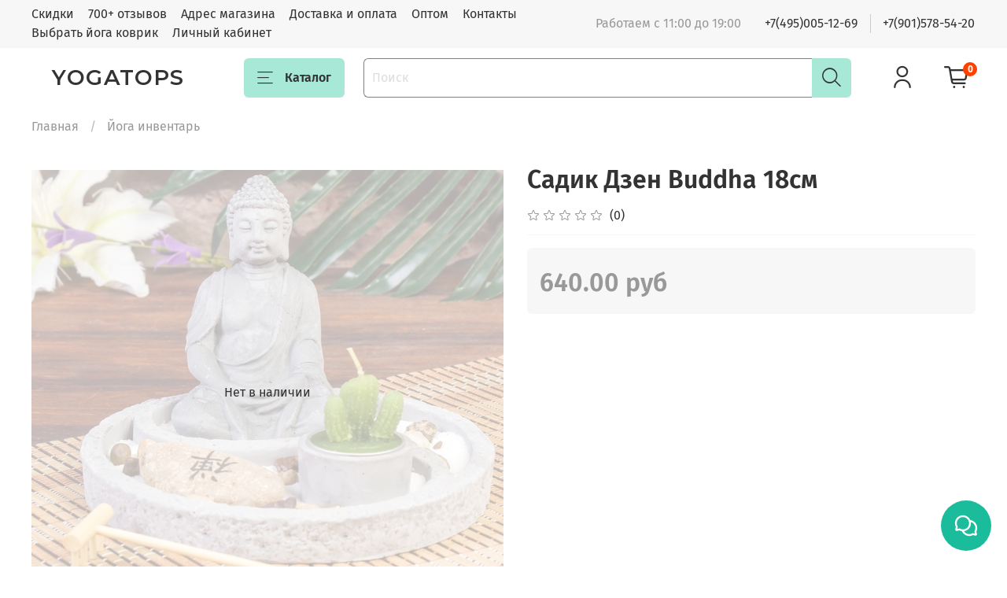

--- FILE ---
content_type: image/svg+xml
request_url: https://messengers.insales.ru/packs/media/messages-widget/assets/images/icon_whatsapp-6b0f37e6fb7fb20057770b67c81b1f69.svg
body_size: 1953
content:
<?xml version="1.0" encoding="UTF-8" standalone="no"?>
<svg
        xmlns:figma="http://www.figma.com/figma/ns"
        xmlns:dc="http://purl.org/dc/elements/1.1/"
        xmlns:cc="http://creativecommons.org/ns#"
        xmlns:rdf="http://www.w3.org/1999/02/22-rdf-syntax-ns#"
        xmlns="http://www.w3.org/2000/svg"
        xmlns:xlink="http://www.w3.org/1999/xlink"
        xmlns:sodipodi="http://sodipodi.sourceforge.net/DTD/sodipodi-0.dtd"
        xmlns:inkscape="http://www.inkscape.org/namespaces/inkscape"
        width="55"
        height="55"
        viewBox="0 0 55 55"
        version="2.0"
        id="svg3702"
        sodipodi:docname="icon_whatsapp.svg"
        inkscape:version="0.92.1 r15371">
    <metadata
            id="metadata3706">
        <rdf:RDF>
            <cc:Work
                    rdf:about="">
                <dc:format>image/svg+xml</dc:format>
                <dc:type
                        rdf:resource="http://purl.org/dc/dcmitype/StillImage"/>
                <dc:title>icon_whatsapp.svg</dc:title>
            </cc:Work>
        </rdf:RDF>
    </metadata>
    <sodipodi:namedview
            pagecolor="#ffffff"
            bordercolor="#666666"
            borderopacity="1"
            objecttolerance="10"
            gridtolerance="10"
            guidetolerance="10"
            inkscape:pageopacity="0"
            inkscape:pageshadow="2"
            inkscape:window-width="1920"
            inkscape:window-height="1017"
            id="namedview3704"
            showgrid="false"
            inkscape:zoom="12.114286"
            inkscape:cx="12.991352"
            inkscape:cy="23.922899"
            inkscape:window-x="-8"
            inkscape:window-y="-8"
            inkscape:window-maximized="1"
            inkscape:current-layer="Canvas"/>
    <title
            id="title3680">icon_whatsapp.svg
    </title>
    <desc
            id="desc3682">Created using Figma 0.90
    </desc>
    <g
            id="Canvas"
            transform="matrix(1.5428571,0,0,1.5428571,-388.4699,38.911052)"
            figma:type="canvas">
        <g
                id="icon_whatsapp"
                style="mix-blend-mode:normal"
                figma:type="frame"
                transform="translate(0.16050839,0.16050839)">
            <g
                    id="Vector"
                    style="mix-blend-mode:normal"
                    figma:type="vector">
                <use
                        xlink:href="#path0_fill"
                        transform="translate(252,-25)"
                        style="mix-blend-mode:normal;fill:url(#paint0_linear)"
                        id="use3684"
                        x="0"
                        y="0"
                        width="100%"
                        height="100%"/>
            </g>
            <g
                    id="g3689"
                    style="mix-blend-mode:normal"
                    figma:type="vector">
                <use
                        xlink:href="#path1_fill"
                        transform="translate(260.697,-15.6669)"
                        style="mix-blend-mode:normal;fill:#ffffff"
                        id="use3687"
                        x="0"
                        y="0"
                        width="100%"
                        height="100%"/>
            </g>
        </g>
    </g>
    <defs
            id="defs3700">
        <linearGradient
                id="paint0_linear"
                x1="0"
                y1="0"
                x2="1"
                y2="0"
                gradientUnits="userSpaceOnUse"
                gradientTransform="matrix(0,35,-34.9161,0,34.9161,0)">
            <stop
                    offset="0"
                    stop-color="#61D36C"
                    id="stop3693"/>
            <stop
                    offset="1"
                    stop-color="#2AB540"
                    id="stop3695"/>
        </linearGradient>
        <path
                id="path0_fill"
                d="m 17.5311,0 c 4.6504,0.0020521 9.0151,1.80825 12.2977,5.08624 3.2821,3.27822 5.0889,7.63576 5.0873,12.27016 -0.0041,9.5621 -7.8037,17.3433 -17.385,17.3433 H 17.531 17.5237 C 14.6142,34.6985 11.7553,33.9703 9.21606,32.5884 L 0,35 2.46636,26.013 C 0.945145,23.3829 0.144814,20.3991 0.145944,17.3424 0.149796,7.77984 7.94827,0 17.5311,0 Z"
                inkscape:connector-curvature="0"/>
        <path
                id="path1_fill"
                d="M 4.48878,0.759171 C 4.16341,0.0372639 3.82084,0.0228124 3.51128,0.0101819 3.25809,-6.56688e-4 2.96823,8.37383e-6 2.67883,8.37383e-6 2.3892,8.37383e-6 1.91856,0.108625 1.52055,0.542399 1.12231,0.976173 4.2426e-8,2.0248 4.2426e-8,4.15751 4.2426e-8,6.29045 1.55675,8.35137 1.77374,8.64083 1.99096,8.92986 4.77887,13.4464 9.19411,15.184 c 3.66949,1.444 4.41619,1.1567 5.21269,1.0845 0.7964,-0.0723 2.5699,-1.0484 2.932,-2.0607 0.362,-1.0121 0.362,-1.8796 0.2534,-2.0609 -0.1086,-0.1807 -0.3982,-0.2891 -0.8327,-0.5058 -0.4344,-0.2168 -2.57,-1.2657 -2.9682,-1.4102 -0.3982,-0.1445 -0.6879,-0.2167 -0.9775,0.2173 -0.2896,0.4335 -1.1216,1.4096 -1.3751,1.6987 -0.2534,0.2897 -0.5068,0.3258 -0.9413,0.109 C 10.063,12.0385 8.66394,11.5812 7.00426,10.1044 5.71292,8.95556 4.84108,7.5366 4.58766,7.10262 4.33423,6.66908 4.56049,6.43425 4.77841,6.21814 4.97344,6.02394 5.21285,5.71211 5.43007,5.45898 5.64683,5.20585 5.71923,5.0252 5.86405,4.73617 6.00886,4.44668 5.93646,4.19358 5.82784,3.97681 5.71923,3.76004 4.87503,1.61631 4.48878,0.759171 Z"
                inkscape:connector-curvature="0"
                style="fill-rule:evenodd"/>
    </defs>
</svg>
